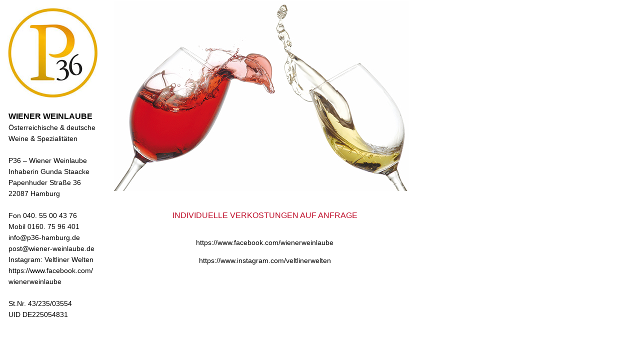

--- FILE ---
content_type: text/html
request_url: http://wiener-weinlaube.de/
body_size: 1339
content:
<!DOCTYPE html PUBLIC "-//W3C//DTD XHTML 1.0 Strict//EN" "http://www.w3.org/TR/xhtml1/DTD/xhtml1-strict.dtd">
<html xmlns="http://www.w3.org/1999/xhtml">
<head>
<meta http-equiv="Content-Type" content="text/html; charset=UTF-8" />
<title>Wiener Weinlaube - Österreichische Weine &amp; Spezialitäten</title>
<meta name="keywords" content="" />
<meta name="description" content="" />
<meta http-equiv="imagetoolbar" content="no" />
<meta name="author" content="" />
<meta name="date" content="2011-10-14" />
<meta http-equiv="content-language" content="de" />
<meta name="robots" content="index, follow" />
<link rel="stylesheet" type="text/css" href="css/general.css" />
		<style type="text/css" media="all"><!--
body { color: black; background-color: white; background-image: url(images/p36_logo-rund_kl.jpg); background-position: 15px 15px; }
.ds4 /*agl rulekind: base;*/ { font-size: 14px; }
.ds9 /*agl rulekind: base;*/ { color: #be0a26; font-size: 16px; }
.ds11 /*agl rulekind: base;*/ { color: #000; font-size: 14px; }
#content { height: 90%; }
#imp { width: 200px; }
.dsR8 /*agl rulekind: base;*/ { width: 191px; vertical-align: top; }
.dsR9 /*agl rulekind: base;*/ { vertical-align: top; }
#picspecials { width: 581px; height: auto; }
.ds17 /*agl rulekind: base;*/ { font-size: 16px; font-weight: bold; }
.dsR4 /*agl rulekind: base;*/ { width: 100%; height: 100%; }
.dsR17 /*agl rulekind: base;*/ { width: 7px; }
--></style>
		<script type="text/javascript" src="js/general.js"></script>
<!--[if lte IE 7]>
    <style type="text/css">@import url(css/generalie.css);</style>
<![endif]-->
</head>
<body>
		<div id="content">
			<div align="center">
				<table class="dsR4" border="0" cellspacing="2" cellpadding="0">
					<tr>
						<td class="dsR8">
							<div id="imp">
								<div align="left">
									<span class="ds4"><br />
										<br />
										<br />
									</span><span class="ds17">WIENER WEINLAUBE</span></div>
								<p><span class="ds4">Österreichische &amp; deutsche Weine &amp; Spezialitäten<br />
										<br />
										P36 – Wiener Weinlaube<br />
										Inhaberin Gunda Staacke<br />
										Papenhuder Straße 36<br />
										22087 Hamburg<br />
										<br />
										Fon 040. 55 00 43 76<br />
										Mobil 0160. 75 96 401<br />
										info@p36-hamburg.de<br />
										post@wiener-weinlaube.de<br />
										Instagram: Veltliner Welten<br />
										https://www.facebook.com/<br />
										wienerweinlaube<br />
										<br />
										St.Nr. 43/235/03554<br />
										UID DE225054831</span></p>
							</div>
						</td>
						<td class="dsR17"></td>
						<td class="dsR9"><img src="images/wein-rot-weiss_klein.jpg" alt="" width="591" height="380" class="picabbt" align="top" />
							<div id="picspecials" class="links picableft">
								<div align="center">
									<br />
									<br />
									<span class="ds9">INDIVIDUELLE VERKOSTUNGEN AUF ANFRAGE<br />
									</span><span class="ds4"><br />
										<br />
									</span>
									<p><a href="https://www.facebook.com/wienerweinlaube"><span class="ds11">https://www.facebook.com/wienerweinlaube<br />
												<br />
											</span></a></p>
									<p><a href="https://www.instagram.com/veltlinerwelten"><span class="ds11">https://www.instagram.com/veltlinerwelten</span></a></p>
								</div>
							</div>
						</td>
					</tr>
				</table>
			</div>
		</div>
	</body>
</html>


--- FILE ---
content_type: text/css
request_url: http://wiener-weinlaube.de/css/general.css
body_size: 794
content:
* {
	margin: 0px;
	padding: 0px;
}
body {height:100%;
	background-color:white;
	background-image:url(../images/p36_logo-rund_kl.jpg);
	background-repeat:no-repeat;
	font-family:Arial, Helvetica, sans-serif;
	color:#660033;
}
html {height:100%;
}
#seite {
	width: 950px;
	height:100%;

}
img {
	display: block;
	vertical-align:bottom;
}
a img {
	border: none;
}

/* --- HEADER --- */

#header {
	height: 100px;
	background-color:#999;
}

/* --- CONTENT --- */

#content {
	height:100%;
	width::950px;
	/*background-color:#666;*/
}

#imp {
	/*letter-spacing:-1px;*/
	font-size:10px; 
	line-height:20px; 
	padding-top:155px; 
	padding-left:15px; 
	width:181px; 
	float:left;
}

#nav {padding-bottom:12px;}

#cont {
	padding-top:34px;
	padding-left:16px;
	float:left; 
	width:730px;
}

#textgeschichte 
{
	/*letter-spacing:-1px;*/
	padding-left:2px;
	font-size:11px; 
	width:262px;
	padding-bottom:33px;
}

#textsortiment 
{
	/*letter-spacing:-1px;*/
	padding-left:264px;
	font-size:11px; 
	width:325px;
	padding-bottom:33px;
}

#textspecials {
	/*letter-spacing:-1px;*/
	padding-left:433px;
	font-size:11px; 
	width:270px;
	padding-bottom:33px;
}

ul {
	list-style-type:none;
	list-style-image: url(../images/li_line.gif);
	padding-left:25px;
}
li {
}
ul.bullet {
	list-style-type:none;
	list-style-image: url(../images/li_bullet.gif);
	padding-left:25px;
}

/* --- FOOTER --- */

#footer {
	height: 100px;
	background-color:#ccc;
}


/* --- FORMATE --- */


/* --- LINKS --- */

a:link {
	color: #660033;
	text-decoration: none;
}
a:visited {
	color: #660033;
	text-decoration: none;
}
a:hover {
	color: #660033;
	text-decoration: none;
}
a:active {
	color: #660033;
	text-decoration: none;
}

a.text:link {
	color: #660033;
	text-decoration: underline;
}
a.text:visited {
	color: #660033;
	text-decoration: underline;
}
a.text:hover {
	color: #660033;
	text-decoration: underline;
}
a.text:active {
	color: #660033;
	text-decoration: underline;
}


/* --- SONSTIGES --- */

.klar {
	clear:both;
}
.links {
	float:left;
}
.rechts {
	float:right;
}

.picabbt {
	padding-bottom:4px;}

.picableft {
	padding-left:11px;}

.abstand0 {
	clear:both;
	height:0px;
	line-height:0px;
}
.abstand10 {
	clear:both;
	height:10px;
}
.abstand16 {
	clear:both;
	height:16px;
}
.abstand20 {
	clear:both;
	height:20px;
}
.abstandv20 {
	float:left;
	width:20px;
	height:180px;
}
